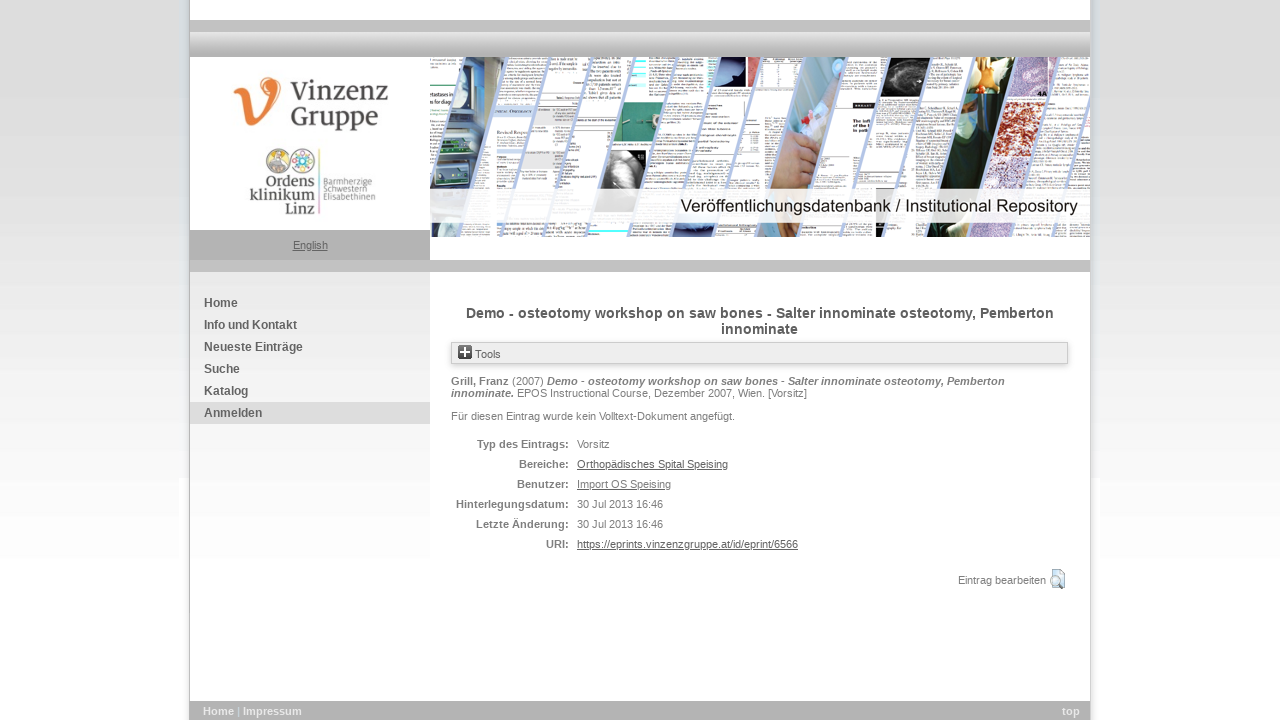

--- FILE ---
content_type: text/html; charset=utf-8
request_url: https://eprints.vinzenzgruppe.at/id/eprint/6566/
body_size: 29101
content:
<!DOCTYPE html>
<html xmlns="http://www.w3.org/1999/xhtml">
  <head>
    <meta http-equiv="X-UA-Compatible" content="IE=edge" />
    <title> Demo - osteotomy workshop on saw bones - Salter innominate osteotomy, Pemberton innominate  - Veröffentlichungsdatenbank Vinzenz Gruppe / Elisabethinen</title>
    <link rel="shortcut icon" href="/images/favicon.ico" />
    <link rel="stylesheet" href="/style/stylesheet.css" type="text/css" />
    <link rel="stylesheet" href="/style/view.css" type="text/css" />
    <script type="text/javascript" src="/javascript/kongressanmeldung.js">// <!-- No script --></script>
    <script type="text/javascript" src="/javascript/xformular.js" language="JavaScript1.2">// <!-- No script --></script>
    <script type="text/javascript" src="/javascript/scripts.js" language="JavaScript1.2">// <!-- No script --></script>
    <script type="text/javascript" src="/javascript/browser.js">// <!-- No script --></script>
    <script type="text/javascript" src="/javascript/print.js">// <!-- No script --></script>
    <script type="text/javascript" src="/javascript/swfobject.js">// <!-- No script --></script>
    <script type="text/javascript" src="/javascript/swapimages.js">// <!-- No script --></script>
    <link href="/style/dropdown.linear.css" media="all" rel="stylesheet" type="text/css" />
    <link href="/style/default.linear.css" media="all" rel="stylesheet" type="text/css" />
    <script src="/javascript/jquery-1.4.2.min.js" type="text/javascript">// <!-- No script --></script>
    <!--[if lt IE 7]>
<script type="text/javascript" src="media/js/jquery.dropdown.js"></script>
<![endif]-->
    <meta content="6566" name="eprints.eprintid" />
<meta content="3" name="eprints.rev_number" />
<meta content="archive" name="eprints.eprint_status" />
<meta content="26" name="eprints.userid" />
<meta name="eprints.importid" content="2" />
<meta content="disk0/00/00/65/66" name="eprints.dir" />
<meta name="eprints.datestamp" content="2013-07-30 16:46:19" />
<meta name="eprints.lastmod" content="2013-07-30 16:46:19" />
<meta content="2013-07-30 16:42:29" name="eprints.status_changed" />
<meta name="eprints.type" content="chair" />
<meta name="eprints.metadata_visibility" content="show" />
<meta content="1" name="eprints.item_issues_count" />
<meta content="Grill, Franz" name="eprints.creators_name" />
<meta name="eprints.creators_id" content="Franz.Grill@bhs.at" />
<meta name="eprints.title" content="Demo - osteotomy workshop on saw bones - Salter innominate osteotomy, Pemberton innominate" />
<meta name="eprints.divisions" content="div_oss" />
<meta name="eprints.date" content="2007" />
<meta content="Grill, Franz" name="eprints.creators_browse_id" />
<meta name="eprints.full_text_status" content="none" />
<meta name="eprints.event_title" content="EPOS Instructional Course" />
<meta name="eprints.event_location" content="Wien" />
<meta name="eprints.event_dates" content="Dezember 2007" />
<meta name="eprints.citation" content="   Grill, Franz   (2007) Demo - osteotomy workshop on saw bones - Salter innominate osteotomy, Pemberton innominate.  EPOS Instructional Course, Dezember 2007, Wien. [Vorsitz]     " />
<link href="http://purl.org/DC/elements/1.0/" rel="schema.DC" />
<meta name="DC.relation" content="https://eprints.vinzenzgruppe.at/id/eprint/6566/" />
<meta name="DC.title" content="Demo - osteotomy workshop on saw bones - Salter innominate osteotomy, Pemberton innominate" />
<meta name="DC.creator" content="Grill, Franz" />
<meta name="DC.date" content="2007" />
<meta name="DC.type" content="Vorsitz" />
<meta name="DC.type" content="NonPeerReviewed" />
<meta content="   Grill, Franz   (2007) Demo - osteotomy workshop on saw bones - Salter innominate osteotomy, Pemberton innominate.  EPOS Instructional Course, Dezember 2007, Wien. [Vorsitz]     " name="DC.identifier" />
<!-- Highwire Press meta tags -->
<meta content="Demo - osteotomy workshop on saw bones - Salter innominate osteotomy, Pemberton innominate" name="citation_title" />
<meta content="Grill, Franz" name="citation_author" />
<meta name="citation_online_date" content="2013/07/30" />
<meta content="EPOS Instructional Course" name="citation_conference_title" />
<meta name="citation_date" content="2013/07/30" />
<!-- PRISM meta tags -->
<link href="https://www.w3.org/submissions/2020/SUBM-prism-20200910/" rel="schema.prism" />
<meta name="prism.dateReceived" content="2013-07-30T16:46:19" />
<meta content="2013-07-30T16:46:19" name="prism.modificationDate" />
<meta name="prism.event" content="EPOS Instructional Course" />
<link href="https://eprints.vinzenzgruppe.at/id/eprint/6566/" rel="canonical" />
<link rel="alternate" type="text/plain" href="https://eprints.vinzenzgruppe.at/cgi/export/eprint/6566/RIS/vinzenz-eprint-6566.ris" title="Reference Manager" />
<link title="HTML Citation" rel="alternate" href="https://eprints.vinzenzgruppe.at/cgi/export/eprint/6566/HTML/vinzenz-eprint-6566.html" type="text/html; charset=utf-8" />
<link rel="alternate" type="text/n3" href="https://eprints.vinzenzgruppe.at/cgi/export/eprint/6566/RDFN3/vinzenz-eprint-6566.n3" title="RDF+N3" />
<link href="https://eprints.vinzenzgruppe.at/cgi/export/eprint/6566/ContextObject/vinzenz-eprint-6566.xml" type="text/xml; charset=utf-8" rel="alternate" title="OpenURL ContextObject" />
<link href="https://eprints.vinzenzgruppe.at/cgi/export/eprint/6566/JSON/vinzenz-eprint-6566.js" type="application/json; charset=utf-8" rel="alternate" title="JSON" />
<link href="https://eprints.vinzenzgruppe.at/cgi/export/eprint/6566/RDFXML/vinzenz-eprint-6566.rdf" type="application/rdf+xml" rel="alternate" title="RDF+XML" />
<link rel="alternate" type="text/plain; charset=utf-8" href="https://eprints.vinzenzgruppe.at/cgi/export/eprint/6566/DC/vinzenz-eprint-6566.txt" title="Dublin Core" />
<link rel="alternate" type="text/plain; charset=utf-8" href="https://eprints.vinzenzgruppe.at/cgi/export/eprint/6566/Text/vinzenz-eprint-6566.txt" title="ASCII Citation" />
<link title="MODS" rel="alternate" href="https://eprints.vinzenzgruppe.at/cgi/export/eprint/6566/MODS/vinzenz-eprint-6566.xml" type="text/xml; charset=utf-8" />
<link title="RDF+N-Triples" rel="alternate" href="https://eprints.vinzenzgruppe.at/cgi/export/eprint/6566/RDFNT/vinzenz-eprint-6566.nt" type="text/plain" />
<link title="EP3 XML" type="application/vnd.eprints.data+xml; charset=utf-8" href="https://eprints.vinzenzgruppe.at/cgi/export/eprint/6566/XML/vinzenz-eprint-6566.xml" rel="alternate" />
<link rel="alternate" type="text/plain" href="https://eprints.vinzenzgruppe.at/cgi/export/eprint/6566/Refer/vinzenz-eprint-6566.refer" title="Refer" />
<link title="OpenURL ContextObject in Span" rel="alternate" href="https://eprints.vinzenzgruppe.at/cgi/export/eprint/6566/COinS/vinzenz-eprint-6566.txt" type="text/plain; charset=utf-8" />
<link title="RefWorks" type="text/plain" href="https://eprints.vinzenzgruppe.at/cgi/export/eprint/6566/RefWorks/vinzenz-eprint-6566.ref" rel="alternate" />
<link href="https://eprints.vinzenzgruppe.at/cgi/export/eprint/6566/CSV/vinzenz-eprint-6566.csv" type="text/csv; charset=utf-8" rel="alternate" title="Multiline CSV" />
<link title="MPEG-21 DIDL" type="text/xml; charset=utf-8" href="https://eprints.vinzenzgruppe.at/cgi/export/eprint/6566/DIDL/vinzenz-eprint-6566.xml" rel="alternate" />
<link href="https://eprints.vinzenzgruppe.at/cgi/export/eprint/6566/Simple/vinzenz-eprint-6566.txt" type="text/plain; charset=utf-8" rel="alternate" title="Simple Metadata" />
<link title="METS" rel="alternate" href="https://eprints.vinzenzgruppe.at/cgi/export/eprint/6566/METS/vinzenz-eprint-6566.xml" type="text/xml; charset=utf-8" />
<link href="https://eprints.vinzenzgruppe.at/cgi/export/eprint/6566/EndNote/vinzenz-eprint-6566.enw" type="text/plain; charset=utf-8" rel="alternate" title="EndNote" />
<link title="BibTeX" type="text/plain; charset=utf-8" href="https://eprints.vinzenzgruppe.at/cgi/export/eprint/6566/BibTeX/vinzenz-eprint-6566.bib" rel="alternate" />
<link href="https://eprints.vinzenzgruppe.at/" rel="Top" />
    <link rel="Sword" href="https://eprints.vinzenzgruppe.at/sword-app/servicedocument" />
    <link rel="SwordDeposit" href="https://eprints.vinzenzgruppe.at/id/contents" />
    <link rel="Search" href="https://eprints.vinzenzgruppe.at/cgi/search" type="text/html" />
    <link type="application/opensearchdescription+xml" href="https://eprints.vinzenzgruppe.at/cgi/opensearchdescription" rel="Search" title="Veröffentlichungsdatenbank Vinzenz Gruppe / Elisabethinen" />
    <script type="text/javascript">
// <![CDATA[
var eprints_http_root = "https://eprints.vinzenzgruppe.at";
var eprints_http_cgiroot = "https://eprints.vinzenzgruppe.at/cgi";
var eprints_oai_archive_id = "eprints.vinzenzgruppe.at";
var eprints_logged_in = false;
var eprints_logged_in_userid = 0; 
var eprints_logged_in_username = ""; 
var eprints_logged_in_usertype = ""; 
var eprints_lang_id = "de";
// ]]></script>
    <style type="text/css">.ep_logged_in { display: none }</style>
    <link type="text/css" href="/style/auto-3.4.6.css?1758800207" rel="stylesheet" />
    <script src="/javascript/auto-3.4.6.js?1769102497" type="text/javascript">
//padder
</script>
    <!--[if lte IE 6]>
        <link rel="stylesheet" type="text/css" href="/style/ie6.css" />
   <![endif]-->
    <meta content="EPrints 3.4.6" name="Generator" />
    <meta http-equiv="Content-Type" content="text/html; charset=UTF-8" />
    <meta content="de" http-equiv="Content-Language" />
    
  </head>
  <body>
    <a name="top"></a>
    <table width="922" style="height:100%" border="0" align="center" cellpadding="0" cellspacing="0" class="bgschatten">
      <tr>
        <td width="10"> </td>
        <td width="902" height="100%">
          <table width="902" style="height:100%" border="0" align="center" cellpadding="0" cellspacing="0">
            <tr>
              <td>
                <div id="headertop" class="headertop">
                  <table width="902" border="0" cellspacing="0" cellpadding="0">
                    <tr>
                      <td width="1" class="trennlinielinks">
                        <img src="/images/trans1x1.gif" width="1" height="1" border="0" alt="" />
                      </td>
                      <td width="900">
                        <table width="900" style="height:20px" border="0" cellpadding="0" cellspacing="0">
                          <tr>
                            <td width="240" align="left"> </td>
                            <td width="660" align="right" valign="middle"> </td>
                          </tr>
                        </table>
                      </td>
                      <td height="1" class="trennlinierechts">
                        <img src="/images/trans1x1.gif" width="1" height="1" border="0" alt="" />
                      </td>
                    </tr>
                    <tr>
                      <td width="1" class="trennlinielinks">
                        <img src="/images/trans1x1.gif" width="1" height="1" border="0" alt="" />
                      </td>
                      <td width="900" class="trennliniemitte">
                        <img src="/images/trans1x1.gif" width="1" height="1" border="0" alt="" />
                      </td>
                      <td height="1" class="trennlinierechts">
                        <img src="/images/trans1x1.gif" width="1" height="1" border="0" alt="" />
                      </td>
                    </tr>
                    <tr>
                      <td width="1" class="trennlinielinks">
                        <img src="/images/trans1x1.gif" width="1" height="1" border="0" alt="" />
                      </td>
                      <td width="900" height="25">
                        <table width="900" style="height:25px;" border="0" cellpadding="0" cellspacing="0" class="bgnavtop">
                          <tr>
                            <td width="13"> </td>
                            <td width="52"> </td>
                            <td width="200"> </td>
                            <td width="31"> </td>
                          </tr>
                        </table>
                      </td>
                      <td height="1" class="trennlinierechts">
                        <img src="/images/trans1x1.gif" width="1" height="1" border="0" alt="" />
                      </td>
                    </tr>
                    <tr>
                      <td width="1" class="trennlinielinks">
                        <img src="/images/trans1x1.gif" width="1" height="1" border="0" alt="" />
                      </td>
                      <td width="900">
                        <table width="900" style="height:180px" border="0" cellpadding="0" cellspacing="0">
                          <tr>
                            <td width="240" height="180" valign="top">
                              <table width="240" style="height:180px" border="0" cellpadding="0" cellspacing="0">
                                <tr>
                                  <td height="150" align="center" valign="middle">
                                    <a href="http://www.vinzenzgruppe.at/">
                                      <img src="/images/VinzenzGruppe_Logo_4C-72.jpg" alt="VINZENZ GRUPPE" width="240" border="0" />
                                    </a>
                                  </td>
                                </tr>
                                <tr>
					<td height="30" class="bgdunkelblau">
						<div class="lang_switch"><a href="/cgi/set_lang?lang=en">English</a></div>
                              </td>
                                </tr>
                              </table>
                            </td>
                            <!-- header_image START -->
                            <td width="660" valign="top">
                              <img src="/images/Titelbild.png" width="660" height="180" border="0" alt="" />
                            </td>
                            <!-- header_image END -->
                          </tr>
                        </table>
                      </td>
                      <td height="1" class="trennlinierechts">
                        <img src="/images/trans1x1.gif" width="1" height="1" border="0" alt="" />
                      </td>
                    </tr>
                    <tr>
                      <td width="1" class="trennlinielinks">
                        <img src="/images/trans1x1.gif" width="1" height="1" border="0" alt="" />
                      </td>
                      <td width="900" class="trennliniemitte">
                        <img src="/images/trans1x1.gif" width="1" height="1" border="0" alt="" />
                      </td>
                      <td height="1" class="trennlinierechts">
                        <img src="/images/trans1x1.gif" width="1" height="1" border="0" alt="" />
                      </td>
                    </tr>
                  </table>
                </div>
              </td>
            </tr>
            <tr>
              <td height="100%" class="bgmainverlauf" valign="top">
                <div class="main" id="main">
                  <table width="902" style="height:100%" border="0" cellpadding="0" cellspacing="0">
                    <tr>
                      <td width="1" class="trennlinielinks">
                        <img src="/images/trans1x1.gif" width="1" height="1" border="0" alt="" />
                      </td>
                      <td width="900" height="100%" valign="top">
                        <table width="900" style="height:100%" border="0" cellpadding="0" cellspacing="0">
                          <tr>
                            <td width="240" valign="top">
                              <!-- slot: nav_left START -->
                              <div class="navleft" id="navleft">
                                <ul role="menubar">
                                  <li>
                                    <a href="/" title="Home" role="menuitem">
                                      Home
                                    </a>
                                  </li>
			          <li>
                                    <a href="/information.html" title="Info und Kontakt" role="menuitem">
                                      Info und Kontakt
                                    </a>
                                  </li>

                                  <li>
                                    <a href="/cgi/latest_tool" title="Neueste Einträge" role="menuitem">
                                      Neueste Einträge
                                    </a>
                                  </li>
                                  <li>
                                    <a href="/cgi/facet/simple2/" title="Suche" role="menuitem">
                                      Suche
                                    </a>
                                  </li>
                                  <li>
                                    <a href="/view/" title="Katalog" role="menuitem">
                                      Katalog
                                    </a>
                                  </li>
                                </ul>
                                <ul class="ep_tm_key_tools" id="ep_tm_menu_tools"><li class="ep_tm_key_tools_item"><a class="ep_tm_key_tools_item_link" href="/cgi/users/home">Anmelden</a></li></ul>
                              </div>
                              <!-- slot: nav_left END -->
                            </td>
                            <td width="660" valign="top">
                              <!-- slot: main START -->
                              <div class="content" id="content">
                                <table width="660" border="0" cellspacing="0" cellpadding="0">
                                  <tr>
                                    <td width="16" height="23"> </td>
                                    <td width="468" height="23"> </td>
                                    <td width="16" height="23"> </td>
                                  </tr>
                                  <tr>
                                    <td width="16"> </td>
                                    <!-- page_subelements START -->
                                    <td width="468">
                                      <!-- html start -->
                                      <h1 class="ep_tm_pagetitle">
                                        

Demo - osteotomy workshop on saw bones - Salter innominate osteotomy, Pemberton innominate


                                      </h1>
                                      <div class="ep_summary_content"><div class="ep_summary_content_top"><div class="ep_summary_box ep_plugin_summary_box_tools" id="ep_summary_box_1"><div class="ep_summary_box_title"><div class="ep_no_js">Tools</div><div class="ep_only_js" id="ep_summary_box_1_colbar" style="display: none"><a href="#" class="ep_box_collapse_link" onclick="EPJS_blur(event); EPJS_toggleSlideScroll('ep_summary_box_1_content',true,'ep_summary_box_1');EPJS_toggle('ep_summary_box_1_colbar',true);EPJS_toggle('ep_summary_box_1_bar',false);return false"><img border="0" alt="-" src="/style/images/minus.png" /> Tools</a></div><div id="ep_summary_box_1_bar" class="ep_only_js"><a onclick="EPJS_blur(event); EPJS_toggleSlideScroll('ep_summary_box_1_content',false,'ep_summary_box_1');EPJS_toggle('ep_summary_box_1_colbar',false);EPJS_toggle('ep_summary_box_1_bar',true);return false" class="ep_box_collapse_link" href="#"><img border="0" alt="+" src="/style/images/plus.png" /> Tools</a></div></div><div class="ep_summary_box_body" id="ep_summary_box_1_content" style="display: none"><div id="ep_summary_box_1_content_inner"><div style="margin-bottom: 1em" class="ep_block"><form method="get" accept-charset="utf-8" action="https://eprints.vinzenzgruppe.at/cgi/export_redirect">
  <input type="hidden" value="6566" id="eprintid" name="eprintid" />
  <select aria-labelledby="box_tools_export_button" name="format">
    <option value="COinS">OpenURL ContextObject in Span</option>
    <option value="Refer">Refer</option>
    <option value="RDFNT">RDF+N-Triples</option>
    <option value="MODS">MODS</option>
    <option value="XML">EP3 XML</option>
    <option value="DC">Dublin Core</option>
    <option value="Text">ASCII Citation</option>
    <option value="RDFXML">RDF+XML</option>
    <option value="JSON">JSON</option>
    <option value="RIS">Reference Manager</option>
    <option value="HTML">HTML Citation</option>
    <option value="ContextObject">OpenURL ContextObject</option>
    <option value="RDFN3">RDF+N3</option>
    <option value="METS">METS</option>
    <option value="BibTeX">BibTeX</option>
    <option value="EndNote">EndNote</option>
    <option value="DIDL">MPEG-21 DIDL</option>
    <option value="Simple">Simple Metadata</option>
    <option value="CSV">Multiline CSV</option>
    <option value="RefWorks">RefWorks</option>
  </select>
  <input id="box_tools_export_button" type="submit" class="ep_form_action_button" value="Exportieren" />
</form></div><div class="addtoany_share_buttons"><a href="https://www.addtoany.com/share?linkurl=https://eprints.vinzenzgruppe.at/id/eprint/6566&amp;title=Demo - osteotomy workshop on saw bones - Salter innominate osteotomy, Pemberton innominate" target="_blank"><img alt="Add to Any" src="/images/shareicon/a2a.svg" class="ep_form_action_button" /></a><a href="https://www.addtoany.com/add_to/twitter?linkurl=https://eprints.vinzenzgruppe.at/id/eprint/6566&amp;linkname=Demo - osteotomy workshop on saw bones - Salter innominate osteotomy, Pemberton innominate" target="_blank"><img class="ep_form_action_button" src="/images/shareicon/twitter.svg" alt="Add to Twitter" /></a><a target="_blank" href="https://www.addtoany.com/add_to/facebook?linkurl=https://eprints.vinzenzgruppe.at/id/eprint/6566&amp;linkname=Demo - osteotomy workshop on saw bones - Salter innominate osteotomy, Pemberton innominate"><img class="ep_form_action_button" src="/images/shareicon/facebook.svg" alt="Add to Facebook" /></a><a href="https://www.addtoany.com/add_to/linkedin?linkurl=https://eprints.vinzenzgruppe.at/id/eprint/6566&amp;linkname=Demo - osteotomy workshop on saw bones - Salter innominate osteotomy, Pemberton innominate" target="_blank"><img alt="Add to Linkedin" src="/images/shareicon/linkedin.svg" class="ep_form_action_button" /></a><a href="https://www.addtoany.com/add_to/pinterest?linkurl=https://eprints.vinzenzgruppe.at/id/eprint/6566&amp;linkname=Demo - osteotomy workshop on saw bones - Salter innominate osteotomy, Pemberton innominate" target="_blank"><img alt="Add to Pinterest" src="/images/shareicon/pinterest.svg" class="ep_form_action_button" /></a><a href="https://www.addtoany.com/add_to/email?linkurl=https://eprints.vinzenzgruppe.at/id/eprint/6566&amp;linkname=Demo - osteotomy workshop on saw bones - Salter innominate osteotomy, Pemberton innominate" target="_blank"><img alt="Add to Email" src="/images/shareicon/email.svg" class="ep_form_action_button" /></a></div></div></div></div></div><div class="ep_summary_content_left"></div><div class="ep_summary_content_right"></div><div class="ep_summary_content_main">

  <p style="margin-bottom: 1em">
    



    
        <span class="person_name">Grill, Franz</span>
      

  

(2007)

<em>Demo - osteotomy workshop on saw bones - Salter innominate osteotomy, Pemberton innominate.</em>


    EPOS Instructional Course, Dezember 2007, Wien. [Vorsitz]
  


  



  </p>

  

  

    
      Für diesen Eintrag wurde kein Volltext-Dokument angefügt.
      <!--<epc:if test="$item.contact_email().is_set() and eprint_status = 'archive'">
        (<a href="{$config{perl_url}/request_doc?eprintid={eprintid}"><epc:phrase ref="request:button" /></a>)
      </epc:if>-->
    
  
    

  


  <table style="margin-bottom: 1em; margin-top: 1em;" cellpadding="3">
    <tr>
      <th align="right">Typ des Eintrags:</th>
      <td>
        Vorsitz
      </td>
    </tr>
    
    
      
    
      
    
      
    
      
    
      
        <tr>
          <th align="right">Bereiche:</th>
          <td valign="top"><a href="https://eprints.vinzenzgruppe.at/view/divisions/div=5Foss.html">Orthopädisches Spital Speising</a></td>
        </tr>
      
    
      
    
      
        <tr>
          <th align="right">Benutzer:</th>
          <td valign="top">

<a href="https://eprints.vinzenzgruppe.at/cgi/users/home?screen=User::View&amp;userid=26"><span class="ep_name_citation"><span class="person_name">Import OS Speising</span></span></a>

</td>
        </tr>
      
    
      
        <tr>
          <th align="right">Hinterlegungsdatum:</th>
          <td valign="top">30 Jul 2013 16:46</td>
        </tr>
      
    
      
        <tr>
          <th align="right">Letzte Änderung:</th>
          <td valign="top">30 Jul 2013 16:46</td>
        </tr>
      
    
    <tr>
      <th align="right">URI:</th>
      <td valign="top"><a href="https://eprints.vinzenzgruppe.at/id/eprint/6566">https://eprints.vinzenzgruppe.at/id/eprint/6566</a></td>
    </tr>
  </table>

  
  

  
    <table class="ep_summary_page_actions ep_summary_page_actions_small">
    <tbody>
    
      <tr>
	<td>Eintrag bearbeiten</td>
        <td><a href="/cgi/users/home?screen=EPrint%3A%3AView&amp;eprintid=6566"><img class="ep_form_action_icon" role="button" alt="Eintrag bearbeiten" src="/style/images/action_view.png" title="Eintrag bearbeiten knöpfen" /></a></td>
      </tr>
    
    </tbody>
    </table>
  

</div><div class="ep_summary_content_bottom"></div><div class="ep_summary_content_after"></div></div>
                                      <!-- html end -->
                                      <!-- download start -->
                                      <!-- download end -->
                                      <!-- html start -->
                                      <!-- html end -->
                                      <!-- modulcall start -->
                                      <!-- modulcall end -->
                                    </td>
                                    <!-- page_subelements END -->
                                    <td width="16"> </td>
                                  </tr>
                                  <tr>
                                    <td width="16" height="19"> </td>
                                    <td height="19"> </td>
                                    <td width="16" height="19"> </td>
                                  </tr>
                                </table>
                              </div>
                              <!-- slot: main END -->
                            </td>
                          </tr>
                        </table>
                      </td>
                      <td height="1" class="trennlinierechts">
                        <img src="/images/trans1x1.gif" width="1" height="1" border="0" alt="" />
                      </td>
                    </tr>
                  </table>
                </div>
              </td>
            </tr>
            <tr>
              <td>
                <div id="footer" class="footer">
                  <table width="902" style="height:20px" border="0" cellpadding="0" cellspacing="0">
                    <tr>
                      <td width="1" class="trennlinielinks">
                        <img src="/images/trans1x1.gif" width="1" height="1" border="0" alt="" />
                      </td>
                      <td width="900" class="bgdunkelblau">
                        <table width="900" border="0" cellspacing="0" cellpadding="0">
                          <tr>
                            <td width="13"> </td>
                            <td>
                              <a href="http://www.vinzenzgruppe.at/" class="metanav">
                                Home
                              </a>
                              <span class="blauerstrich">|</span>
                              <a href="http://www.vinzenzgruppe.at/impressum/" class="metanav">
                                Impressum
                              </a>
                            </td>
                            <td align="right">
                              <a href="#top" class="metanav">
                                top
                              </a>
                            </td>
                            <td width="10"> </td>
                          </tr>
                        </table>
                      </td>
                      <td height="1" class="trennlinierechts">
                        <img src="/images/trans1x1.gif" width="1" height="1" border="0" alt="" />
                      </td>
                    </tr>
                  </table>
                </div>
              </td>
            </tr>
          </table>
        </td>
        <td width="10"> </td>
      </tr>
    </table>
  </body>
</html>

--- FILE ---
content_type: text/css
request_url: https://eprints.vinzenzgruppe.at/style/view.css
body_size: 1824
content:
/* CSS Document */
body {
	border:none;
	margin:0px;
	background-color: #FFFFFF;
	background-image: url(images/bg_verlauf.jpg);
	background-repeat: repeat-x;
	height: 100%;
	}

div.headertop {
	width:902px;
	background-color: #FFFFFF;
}

div.footer {
	width:902px;
	height:20px;
}

div.main {
	width:902px;
}
div.navleft {
	width:240px;
}
div.navright {
    width:160px;
}
div.content {
	width:500px;
	background-color: #FFFFFF;
	height: 100%;
}
td.bghellblau {
	background-color: #ecf1f6;
}
table.bgschatten {
	background-image: url(images/bg_schatten.gif);
	background-repeat: no-repeat;
}


div.searchbox {
	background-color: #E9E9E9;
        border:           1px solid #d8d8d8;
        padding-top:      5px;
        padding-bottom:   5px;
        padding-left:     35px;
}


/* teaserdyn 2010 */
.teaserdyn {
	margin-bottom:25px;
}
.teaserdyn .clear{
	clear:both;
}
.teaserdyn .left {
	float:left;
}
.teaserdyn .leftwidth {
	width:250px;
}
.teaserdyn .right {
	float:right;
	width:190px;
}
.teaserdyn img {
	margin:17px 0 5px 10px;
	border:solid 1px #4D626A;
}
.teaserdyn .date {
color: #646464;
}
.teaserdyn .title {
	color: #75858D;
	font-family: Arial, Verdana, Helvetica, Geneva, sans-serif;
	font-size: 14px;
	font-weight: bold;
	text-decoration: none;
	margin-top:3px;
}
.teaserdyn .subline {
	margin-top:3px;
}
.teaserdyn .subline p {
    margin-top:0px;
}
.teaserdyn .subline, .teaserdyn .subline p, .teaserdyn .subline a {
    font-family: Arial, Verdana, Helvetica, Geneva, sans-serif;
    font-size: 11px;
color: #646464;
}
.teaserdyn .link {
	margin-top:5px;
}
.teaserdyn .link a, .teaserdyn .link a:link, .teaserdyn .link a:visited{
	color: #75858D;
	font-family: Arial, Verdana, Helvetica, Geneva, sans-serif;
	font-size: 11px;
	text-decoration: underline;
        background-image: url(images/icon_pfeil.gif);
        background-repeat:no-repeat;
        background-position:0px 3px;
        padding-left:15px;
}
.teaserdyn .link a, .teaserdyn .link a:hover, .teaserdyn .link a:active {
	color: #D02009;
	font-family: Arial, Verdana, Helvetica, Geneva, sans-serif;
	font-size: 11px;
	text-decoration: underline;
        background-image: url(images/icon_pfeil.gif);
        background-repeat:no-repeat;
        background-position:0px 3px;
        padding-left:15px;
}


/* Pfad */
div.breadCrumb {
	border:1px solid #bec1c3;
	background-color:#fafafa;
	padding: 5px;
	color: #999999;
	font-size: 10px;
	font-family: Verdana, Arial, Helvetica, Geneva, sans-serif;
	height: auto;
	overflow: auto;
}
.breadCrumbText {
	float: left;
	width:253px;
	text-align:right;
}
.breadCrumbPath {
	text-align:left;
	width:620px;
	float:right;
}
.breadCrumbPath a, .breadCrumbPath a:hover {
	color: #5b5b5b;
	text-decoration:underline;
	font-size: 10px;
}
/* NAVIGATION */	
.navigation {
	width: 840px;
	margin: 0px 20px 0px 20px;
	height: 40px;
	line-height: 40px;
	background-image: url(../pix/bg_nav.gif);
	background-repeat: no-repeat;
	position:relative;
	z-index:2;
}
.navigation img {
	float:left;
}

/* TOP EBENE */	
ul.dropdown {}
ul.dropdown li {
	background-image:url(images/nav_punkte.gif);
	background-repeat:no-repeat;
	background-position:right;
}
ul.dropdown li a {
	color:#646464;
	font-family:Arial, Verdana, Helvetica, Geneva, sans-serif;
	font-size:12px;
	text-decoration:none;
	font-weight:bold;
}
ul.dropdown li.hover, ul.dropdown li:hover {
	background-image:url(images/bg_nav_rot.gif);
	background-repeat:repeat-x;
}
ul.dropdown li:hover a {
	color:#ffffff;
}
ul.dropdown li.marked {
	background-image:url(images/bg_nav_rot.gif);
	background-repeat:repeat-x;
}
ul.dropdown li.marked a {
	color:#ffffff;
}

/* PULL DOWN */	
ul.dropdown li ul {
	text-align:left;
	border-top:solid 1px #ccc;
	background-color:#7d7d7d;
	filter:alpha(opacity=90);
	-moz-opacity:.90;
	opacity:.90;
}
ul.dropdown li ul li {
	background-image:none;
	color:#ffffff;
}
ul.dropdown li ul li a {
	color:#ffffff;
	text-decoration: none;
	font-size:11px;
	width:250px;
	background-image:none;
}
ul.dropdown li ul li:hover {
	background-color:#ffffff;
	background-image:none;
}
ul.dropdown li ul li:hover a {
	color:#646464;
}
ul.dropdown li.marked ul li.marked {
	background-image:none;
}


/* SUBNAV LEFT - EBENE 1*/	
.navleft  {
	margin:0px;
	padding:20px 0px 20px 0px;
}
.navleft ul {
	margin: 0px 0px 0px 0px;
	padding: 0px;
}
.navleft ul li {
	list-style:none;
	margin:0px;
	padding:0px;
/*	padding: 3px 5px 3px 24px;*/
}
.navleft ul li a {
	display:block;
	padding:4px 5px 4px 14px;
	width:auto;
	color:#646464;
	text-decoration:none;
	font-weight:bold;
	font-size:12px;
}
.navleft ul li a:hover {
        color:#ffffff;
	background-color:#99aee1;
}
/*
.navleft ul li:hover,  .navleft ul li:hover a,  .navleft ul li.marked {
	background-color:#eeeeee;
	color: #396898;
}
.navleft ul li.marked a,  .navleft ul li.marked a:hover {
	color: #396898;
}
*/

/* SUBNAV LEFT - EBENE 2*/	
.navleft ul li ul {
	margin:0px 0px 5px 0px;
	padding:0px;
}
.navleft ul li ul li {
	list-style:none;
}
.navleft ul li ul li a {
	display:block;
	padding:4px 5px 4px 24px;
	width:auto;
	color:#646464;
/*	background-color:none;*/
	text-decoration:none;
	font-weight: bold;
	font-size:11px;
}
.navleft ul li ul li a:hover {
        color:#ffffff;
	background-color:#99aee1;
}
/*
.navleft ul li ul li:hover,  .navleft ul li ul li:hover a,  .navleft ul li ul li.marked {
	background-color: #ffffff;
	color: #000000;
}
.navleft ul li ul li.marked a,  .navleft ul li ul li.marked a:hover {
	color: #000000;
	background-color:#FFFFFF;
}
*/
/* SUBNAV LEFT - EBENE 3*/	
.navleft ul li ul li ul {
	margin:0px 0px 5px 0px;
	padding:0px;
}
.navleft ul li ul li ul li{
	list-style:none;
}
.navleft ul li ul li ul li a {
	display:block;
	padding:4px 5px 4px 34px;
	width:auto;
	color:#646464;
/*	background-color:none;*/
	text-decoration:none;
	font-weight:normal;
	font-size:11px;
}
.navleft ul li ul li ul li a:hover {
        color:#ffffff;
	background-color:#99aee1;
}
/*
.navleft ul li ul li ul li.marked a,  .navleft ul li ul li ul li.marked a:hover {
	color: #7f7f7f;
	background-color:#FFFFFF;
}
*/
/* SUBNAV LEFT - EBENE 4*/	
.navleft ul li ul li ul li ul {
	margin:0px 0px 5px 0px;
	padding:0px;
}
.navleft ul li ul li ul li ul li {
	list-style:none;
}
.navleft ul li ul li ul li ul li a {
	display:block;
	padding:4px 5px 4px 44px;
	width:auto;
	color:#646464;
/*	background-color:none;*/
	text-decoration:none;
	font-weight:normal;
	font-size:11px;
}
.navleft ul li ul li ul li ul li a:hover {
        color:#ffffff;
	background-color:#99aee1;
}
/*
	.navleft ul li ul li ul li ul li.marked a,  .navleft ul li ul li ul li ul li.marked a:hover {
	color: #7f7f7f;
	background-color:#FFFFFF;
	text-decoration:underline;
}
*/
/* SUBNAV LEFT - EBENE 5*/	
.navleft ul li ul li ul li ul li ul {
	margin:0px 0px 5px 0px;
	padding:0px;
}
.navleft ul li ul li ul li ul li ul li {
	list-style:none;
}
.navleft ul li ul li ul li ul li ul li a {
	display:block;
	padding:4px 5px 4px 54px;
	width:auto;
	color:#646464;
/*	background-color:none;*/
	text-decoration:none;
	font-weight:normal;
	font-size:11px;
}
.navleft ul li ul li ul li ul li ul li a:hover {
        color:#ffffff;
	background-color:#99aee1;
}
/**/
.clear {
	clear:both;
}


/* Start-Seite 2011 */

div.pressearchiv_teaser {
float:left;
width:220px;
margin-top:20px;
border-top:1px solid #c2c2c2;
border-right:1px solid #eaeaea;
border-bottom:1px solid #eaeaea;
border-left:1px solid #eaeaea;
overflow:hidden;
}

div.pressearchiv_teaser table {
table-layout:fixed;
overflow:hidden;
margin:5px;
margin-bottom:15px;
}

div.pressearchiv_teaser table tr td {
color: #606060;
font-size:12px;
font-family: Verdana, Arial;
}
div.pressearchiv_teaser table tr td a {
font-size:12px;
font-family: Verdana, Arial;
color:#606060;
text-decoration:none;
}

div.pressearchiv_teaser div.theader {
height:29px;
background-image:url(images/bg_nav_blau.gif);
background-repeat:repeat-x;
color:#ffffff;
font-weight:bold;
line-height:25px;
padding-left:12px;
font-size:12px;
font-family: Verdana, Arial;
}

div.eventcalendar_teaser {
float:right;
width:220px;
margin-top:20px;
border-top:1px solid #c2c2c2;
border-right:1px solid #eaeaea;
border-bottom:1px solid #eaeaea;
border-left:1px solid #eaeaea;
overflow:hidden;
}

div.eventcalendar_teaser table {
table-layout:fixed;
overflow:hidden;
margin:5px;
margin-bottom:15px;
}

div.eventcalendar_teaser table tr td {
color: #606060;
font-size:12px;
font-family: Verdana, Arial;
}
div.eventcalendar_teaser table tr td a {
font-size:12px;
font-family: Verdana, Arial;
color:#606060;
text-decoration:none;
}


div.eventcalendar_teaser div.theader {
height:29px;
background-image:url(images/bg_nav_blau.gif);
background-repeat:repeat-x;
color:#ffffff;
font-weight:bold;
line-height:25px;
padding-left:12px;
font-size:12px;
font-family: Verdana, Arial;
}

div.content_start {
color:#434343;
font-size:12px;
font-family: Verdana, Arial;
}

div.content_start h1 {
color:#414141;
font-size:16px;
font-family: Verdana, Arial;
}
div.content_start a {
font-size:12px;
font-family: Verdana, Arial;
}

a.pfeil, div.eventcalendar_teaser table tr td a.pfeil, div.pressearchiv_teaser table tr td a.pfeil {
padding-left:17px;
background-image: url(images/pfeil.gif);
background-repeat:no-repeat;
color:#4c7187;
}



--- FILE ---
content_type: text/css
request_url: https://eprints.vinzenzgruppe.at/style/default.css
body_size: 686
content:
@charset "UTF-8";

/** 
 * Default CSS Drop-Down Menu Theme
 *
 * @file		default.css
 * @name		Default
 * @version		0.1
 * @type		transitional
 * @browsers	Windows: IE5+, Opera7+, Firefox1+
 *				Mac OS: Safari2+, Firefox2+
 *
 * @link		http://www.lwis.net/
 * @copyright	2008 Live Web Institute. All Rights Reserved.
 *
 * Module Classes: *.dir {} *.on {} *.open {} li.hover {} li.first {} li.last {}
 * Expected directory tag - li
 *
 */

@import "helper.css";


/*-------------------------------------------------/
 * @section		Base Drop-Down Styling
 * @structure	ul (unordered list)
 *				ul li (list item)
 *				ul li a (links)
 *				/*\.class|(li|a):hover/
 * @level sep	ul
 */


ul.dropdown {
 
}
	/* -- top nav -- */
	ul.dropdown li {
	 padding: 4px 10px 0px 10px;
	 height:21px;
	}


	/* -- level mark -- */

	ul.dropdown ul {
	 margin-top: 1px;
	 padding-top:13px;
	 padding-bottom:13px;
	}

		ul.dropdown ul li {
		 font-weight: normal;
		 line-height: normal;
		 height:auto;
		padding: 3px 13px 3px 13px;
		}



/*-------------------------------------------------/
 * @section		Support Class `dir`
 * @level sep	ul, .class
 */


ul.dropdown *.dir {
}


/* -- Components override -- */

ul.dropdown-horizontal ul *.dir {
background-color:none;
}

ul.dropdown-upward *.dir {
background-color:none;
}

ul.dropdown-vertical *.dir,
ul.dropdown-upward ul *.dir {
background-color:none;
}

ul.dropdown-vertical-rtl *.dir {
background-color:none;
}

--- FILE ---
content_type: application/javascript
request_url: https://eprints.vinzenzgruppe.at/javascript/kongressanmeldung.js
body_size: 359
content:
function getclickedCheck(form) {
    var f = form.elements;
    for(var i = 0; i < f.length - 1; i++) {
        if (f[i].type=="checkbox") {
            fe = f[i];
            name = fe.name;
            kongress = name.substring(5);
            tag = name.substring(3,4);
            if (kongress=='kongress') {
                if (fe.checked==true) {
                    document.getElementById("divkongresstag"+tag).style.display = 'block';
                } else {
                    document.getElementById("divkongresstag"+tag).style.display = 'none';
                    breakfast = document.getElementById("tag"+tag+"_breakfast");
                    if (breakfast) {
                        breakfast.checked = false;
                    }
                    lunch = document.getElementById("tag"+tag+"_lunch");
                    if (lunch) {
                        lunch.checked = false;
                    }
                    dinner = document.getElementById("tag"+tag+"_dinner");
                    if (dinner) {
                        dinner.checked = false;
                    }
                }
            }
        }
    }
}

--- FILE ---
content_type: application/javascript
request_url: https://eprints.vinzenzgruppe.at/javascript/xformular.js
body_size: 939
content:
// JavaScript Document
/*
	autor:	robert `smo� schmoller
	date:	2006-08-08
	
	description:
	
*/


function xFormValidation ( $formname, $elements, $valid_email, $event )
{
  
  var xfrm = document[ $formname ];
  var xelem = xfrm.elements;
  //alert('xfrm: ' + xfrm +'\nxelem: ' + xelem );
  var xrequireds = new Array();
  //
  var el = ''
  var check_elem = $elements.split(";");
  for( var i in check_elem ){
	//
	var xname = check_elem[i];
	var xitem = xelem[ xname ];
	//alert('xitem: ' + xitem + ' name: ' + xitem.name + ' type: ' + xitem.type + ' typeof: ' + typeof xitem   );
	if( typeof xitem == "object" && xitem.type == undefined && xitem.name == undefined ){
		//
		var nel = ''
		var is_checked = false;
		var len = xitem.length;
		for( var n=0; n<len; n++ ){
			//
			//alert('n: ' + n + ' typeof: ' + typeof xitem + ' xitem: ' + xitem[n]);
			var n_xitem = xitem[n];
			if( typeof n_xitem == "object" ){
				if( n_xitem.checked ){
					is_checked = true;
					break;
				}
			}
			nel += 'typeof: ' + typeof n_xitem + ' checked: ' + n_xitem.checked + "\n";
			// nel += 'typeof: ' + typeof n_xitem + ' name: ' + n_xitem.name + ' type: ' + n_xitem.type + ' checked: ' + n_xitem.checked + "\n";
		}
		if( !is_checked ){ xrequireds.push(xname); }
		//alert(nel);
	} else if( xitem.type == 'checkbox' ){
		//
		if( !xitem.checked ){ xrequireds.push( xname ); }
		
    } else {
		//
                if (xitem.name == $valid_email)
                {
                  isvalidemail = xEmailValidation(xitem.value);
                  if (isvalidemail == 0)
                  {
                    xrequireds.push(xname);
                  }
                } else {
                  if( xitem.value == "" ){ xrequireds.push(xname); }
                }
	}
	
	el += 'i: ' + i + 'typeof: ' + typeof xitem +' element: ' + xelem[ check_elem[i] ] + ' type: ' + xelem[ check_elem[i] ].type + ' id: ' + xelem[ check_elem[i] ].id + ' name: ' + xelem[ check_elem[i] ].name + '\n'
  }
  //
  //alert('elements: ' + el );
  //
  if( xrequireds.length > 0 ){
	//
	if( $event == undefined || $event == null ){
		//
		alert("please complete the form by fill in required data!");
	} else {
		//
		$event( xrequireds );
	}
  } else {
	//
	xfrm.submit();
  }

 
}

function xEmailValidation ( email )
{
  is_valid = 0
  if (email.length>5 && email.indexOf('@')>0 && email.indexOf('.')>0)
  {
    email_data = email.split('@')
    if (email_data[0].length>0 && email_data[1].length>3 && email_data[1].indexOf('.')>0)
    {
        is_valid = 1
    }
  }
  return is_valid
}

function xFormShowRequireds ( $array )
{
  alert('xFormShowRequireds: ' + $array );
}